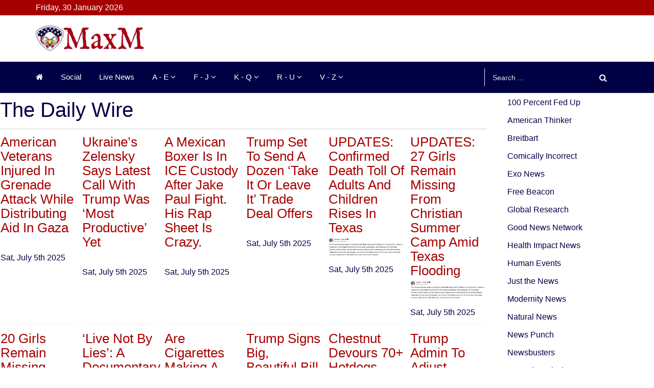

--- FILE ---
content_type: text/html; charset=utf-8
request_url: https://maxm.news/r-u/the-daily-wire
body_size: 10403
content:
<!DOCTYPE html>
<html prefix="og: http://ogp.me/ns#" xmlns="http://www.w3.org/1999/xhtml" xml:lang="en-gb" lang="en-gb" dir="ltr">
    <head>
        <meta http-equiv="X-UA-Compatible" content="IE=edge">
            <meta name="viewport" content="width=device-width, initial-scale=1">
                
                <base href="https://maxm.news/r-u/the-daily-wire" />
	<meta http-equiv="content-type" content="text/html; charset=utf-8" />
	<meta name="description" content="MaxM News" />
	<meta name="generator" content="Joomla! - Open Source Content Management" />
	<title>The Daily Wire</title>
	<link href="/images/eagle-head-stars-avatar.png" rel="shortcut icon" type="image/vnd.microsoft.icon" />
	<link href="https://maxm.news/search?id=208&amp;format=opensearch" rel="search" title="Search MaxM News" type="application/opensearchdescription+xml" />
	<link href="/components/com_jrealtimeanalytics/css/mainstyle.css" rel="stylesheet" type="text/css" />
	<link href="https://cdnjs.cloudflare.com/ajax/libs/simple-line-icons/2.4.1/css/simple-line-icons.min.css" rel="stylesheet" type="text/css" />
	<link href="/components/com_k2/css/k2.css?v=2.11.20230505" rel="stylesheet" type="text/css" />
	<link href="/components/com_sppagebuilder/assets/css/font-awesome-5.min.css" rel="stylesheet" type="text/css" />
	<link href="/components/com_sppagebuilder/assets/css/font-awesome-v4-shims.css" rel="stylesheet" type="text/css" />
	<link href="/components/com_sppagebuilder/assets/css/animate.min.css" rel="stylesheet" type="text/css" />
	<link href="/components/com_sppagebuilder/assets/css/sppagebuilder.css" rel="stylesheet" type="text/css" />
	<link href="/media/plg_system_jcemediabox/css/jcemediabox.min.css?8aff1a0a822f1fd4a34a34e5adf5d86b" rel="stylesheet" type="text/css" />
	<link href="//fonts.googleapis.com/css?family=Crimson+Text:regular,italic,600,600italic,700,700italic&amp;subset=latin" rel="stylesheet" type="text/css" />
	<link href="//fonts.googleapis.com/css?family=Merriweather:300,300italic,regular,italic,700,700italic,900,900italic&amp;subset=cyrillic" rel="stylesheet" type="text/css" />
	<link href="//fonts.googleapis.com/css?family=Poppins:300,regular,500,600,700&amp;subset=devanagari" rel="stylesheet" type="text/css" />
	<link href="/templates/shaper_news365/css/bootstrap.min.css" rel="stylesheet" type="text/css" />
	<link href="/templates/shaper_news365/css/font-awesome.min.css" rel="stylesheet" type="text/css" />
	<link href="/templates/shaper_news365/css/legacy.css" rel="stylesheet" type="text/css" />
	<link href="/templates/shaper_news365/css/template.css" rel="stylesheet" type="text/css" />
	<link href="/templates/shaper_news365/css/presets/preset1.css" rel="stylesheet" type="text/css" class="preset" />
	<link href="/templates/shaper_news365/css/custom.css" rel="stylesheet" type="text/css" />
	<link href="/plugins/system/helix3/assets/css/pagebuilder.css" rel="stylesheet" type="text/css" />
	<link href="/templates/shaper_news365/css/frontend-edit.css" rel="stylesheet" type="text/css" />
	<link href="/modules/mod_jrealtimeanalytics/assets/style.css" rel="stylesheet" type="text/css" />
	<link href="/modules/mod_visitorcounter/css/visitorcounter.css" rel="stylesheet" type="text/css" />
	<style type="text/css">
.sp-page-builder .page-content #section-id-1708220639474{padding-top:10px;padding-right:0px;padding-bottom:10px;padding-left:0px;margin-top:0px;margin-right:0px;margin-bottom:0px;margin-left:0px;box-shadow:0 0 0 0 #ffffff;}#column-id-1708220639472{box-shadow:0 0 0 0 #fff;}#sppb-addon-wrapper-1709043647104 {margin:0px 0px 10px 0px;}#sppb-addon-1709043647104 {box-shadow:0 0 0 0 #ffffff;}#sppb-addon-1709043647104 h2.sppb-addon-title {margin:0px 0px 0px 0px; text-transform:none; padding:0px 0px 0px 0px; }#sppb-addon-wrapper-1709043647101 {margin:0px 0px 0px 0px;}#sppb-addon-1709043647101 {box-shadow:0 0 0 0 #ffffff;}#sppb-addon-1709043647101 .sppb-divider {margin-top:5px;margin-bottom:10px;border-bottom-width:1px;border-bottom-style:solid;border-bottom-color:#cccccc;}#sppb-addon-1709043647101 .divider-position {text-align:center;}@media (min-width:768px) and (max-width:991px) {#sppb-addon-1709043647101 .sppb-divider {margin-top:20px;margin-bottom:20px;}}@media (max-width:767px) {#sppb-addon-1709043647101 .sppb-divider {margin-top:10px;margin-bottom:10px;}}#sppb-addon-wrapper-1708220639477 {margin:0px 0px 30px 0px;}#sppb-addon-1708220639477 {box-shadow:0 0 0 0 #ffffff;}body{font-family:Crimson Text, sans-serif; font-size:16px; font-weight:normal; }h1{font-family:Crimson Text, sans-serif; font-size:54px; font-weight:normal; }h2{font-family:Crimson Text, sans-serif; font-size:40px; font-weight:normal; }h3{font-family:Crimson Text, sans-serif; font-size:26px; font-weight:normal; }h4{font-family:Crimson Text, sans-serif; font-size:24px; font-weight:normal; }h5{font-family:Crimson Text, sans-serif; font-size:16px; font-weight:normal; }.btn{font-family:Merriweather, sans-serif; font-weight:900; } .sppb-btn{font-family:Merriweather, sans-serif; font-weight:900; } button.sppb-btn{font-family:Merriweather, sans-serif; font-weight:900; } .btn-primary{font-family:Merriweather, sans-serif; font-weight:900; }
.sppb-btn-primary{font-family:Merriweather, sans-serif; font-weight:900; } button.sppb-btn-primary{font-family:Merriweather, sans-serif; font-weight:900; } .sppb-meta-category{font-family:Merriweather, sans-serif; font-weight:900; } .new-blog-listing-right>div>a{font-family:Merriweather, sans-serif; font-weight:900; } .related-news-modules ul >li>a{font-family:Merriweather, sans-serif; font-weight:900; } .popular-tags-modules ul>li>a{font-family:Merriweather, sans-serif; font-weight:900; } .catItemCategory>a{font-family:Merriweather, sans-serif; font-weight:900; } div.k2ItemsBlock ul li a.moduleItemCategory{font-family:Merriweather, sans-serif; font-weight:900; } div.k2ItemsBlock ul li a.moduleItemTitle{font-family:Merriweather, sans-serif; font-weight:900; } .sp-module .latestnews >div >a{font-family:Merriweather, sans-serif; font-weight:900; } .k2AccountPage .submit-btn button{font-family:Merriweather, sans-serif; font-weight:900; }#sp-right .sp-module-title{font-family:Poppins, sans-serif; font-weight:700; } #sp-left .sp-module-title{font-family:Poppins, sans-serif; font-weight:700; } .j2store-cart-button.j2store-cart-button-cls{font-family:Poppins, sans-serif; font-weight:700; } .j2store-view-back-button .j2store-product-back-btn{font-family:Poppins, sans-serif; font-weight:700; } .view-itemlist .sp-module .sp-module-title{font-family:Poppins, sans-serif; font-weight:700; } .j2store-upcross-title{font-family:Poppins, sans-serif; font-weight:700; } .sp-shop-menu .j2store-latest-products .sp-module-title{font-family:Poppins, sans-serif; font-weight:700; }#sp-main-menu{ background-color:#000044;color:#ffffff; }#sp-bottom{ background-color:#000044;color:#949494;padding:20px 0px 10px 0; }#sp-footer{ background-color:#000044;color:#949494; }
            #gototop {
                display: block;
                width: 95px;
                height: 30px;
                position: fixed;
                right: 3px;
                bottom: 3px;
                z-index: 1000000;
            }
            #gototop div {
                cursor: pointer;
                width: 95px;
                height: 30px;
                
                background-color: #000044;
                padding-top: 6px;
                padding-right: 0px;
                padding-bottom: 0px;
                padding-left: 0px;
                font-size: 14px;
                color: #ffffff;
                text-align: center;
            }
            #gototop div:hover,
            #gototop div:focus,
            #gototop div:active {
                color: #000044;
                
                background-color: #a70000
            }
	</style>
	<script type="application/json" class="joomla-script-options new">{"csrf.token":"66e01db82866a3002fcc7817dcabeaf8","system.paths":{"root":"","base":""}}</script>
	<script src="/media/jui/js/jquery.min.js?c272948ce8ca092265dbac7d27274e73" type="text/javascript"></script>
	<script src="/media/jui/js/jquery-noconflict.js?c272948ce8ca092265dbac7d27274e73" type="text/javascript"></script>
	<script src="/media/jui/js/jquery-migrate.min.js?c272948ce8ca092265dbac7d27274e73" type="text/javascript"></script>
	<script src="/components/com_jrealtimeanalytics/js/jquery.noconflict.js" type="text/javascript"></script>
	<script src="/components/com_jrealtimeanalytics/js/stream.js" type="text/javascript" defer="defer"></script>
	<script src="/components/com_jrealtimeanalytics/js/heatmap.js" type="text/javascript" defer="defer"></script>
	<script src="/media/k2/assets/js/k2.frontend.js?v=2.11.20230505&sitepath=/" type="text/javascript"></script>
	<script src="/components/com_sppagebuilder/assets/js/jquery.parallax.js" type="text/javascript"></script>
	<script src="/components/com_sppagebuilder/assets/js/sppagebuilder.js" defer="defer" type="text/javascript"></script>
	<script src="/media/plg_system_jcemediabox/js/jcemediabox.min.js?8aff1a0a822f1fd4a34a34e5adf5d86b" type="text/javascript"></script>
	<script src="/media/system/js/core.js?c272948ce8ca092265dbac7d27274e73" type="text/javascript"></script>
	<script src="/templates/shaper_news365/js/bootstrap.min.js" type="text/javascript"></script>
	<script src="/templates/shaper_news365/js/jquery.sticky.js" type="text/javascript"></script>
	<script src="/templates/shaper_news365/js/main.js" type="text/javascript"></script>
	<script src="/templates/shaper_news365/js/frontend-edit.js" type="text/javascript"></script>
	<script type="text/javascript">
				var COM_JREALTIME_NETWORK_ERROR = 'A network error occurred during data stream: '; var jrealtimeBaseURI='https://maxm.news/';;(function ($) {
	$.ajaxSetup({
		headers: {
			'X-CSRF-Token': Joomla.getOptions('csrf.token')
		}
	});
})(jQuery);jQuery(document).ready(function(){WfMediabox.init({"base":"\/","theme":"standard","width":"","height":"","lightbox":0,"shadowbox":0,"icons":1,"overlay":1,"overlay_opacity":0,"overlay_color":"","transition_speed":300,"close":2,"scrolling":"0","labels":{"close":"Close","next":"Next","previous":"Previous","cancel":"Cancel","numbers":"{{numbers}}","numbers_count":"{{current}} of {{total}}","download":"Download"},"swipe":true});});!function($){
                $(document).ready(function(){
                    $("#gototop").click(function(e){
                        $("html, body").animate({scrollTop : 0}, 300);
                    });
                    $(window).scroll(function(){
                        if ($(this).scrollTop() > 200) {
                            $("#gototop").fadeIn(400);
                        } else {
                            $("#gototop").fadeOut(400);
                        }
                    });
                });
            }(jQuery);
	</script>
	<meta property="og:title" content="The Daily Wire" />
	<meta property="og:type" content="website" />
	<meta property="og:url" content="https://maxm.news/r-u/the-daily-wire" />
	<meta property="fb:app_id" content="3681311555483282" />
	<meta property="og:site_name" content="MaxM News" />
	<meta name="twitter:card" content="summary" />
	<meta name="twitter:site" content="MaxM News" />
	


                <script async src="https://pagead2.googlesyndication.com/pagead/js/adsbygoogle.js?client=ca-pub-2349962273346385"
     crossorigin="anonymous"></script>
                </head>
                <body class="site com-sppagebuilder view-page no-layout no-task itemid-1619 en-gb ltr  sticky-header layout-fluid">
                    <div class="body-innerwrapper">
                        <section id="sp-top-bar"><div class="container"><div class="row"><div id="sp-top1" class="col-xs-8 col-sm-8 col-md-9"><div class="sp-column "><div class="sp-module "><div class="sp-module-content">
<div id="sp-team110" class="sp-date ">
    <div class="row-fluid">
    	<div class="sp-date-wrapper">
    		<span>
	    	Friday, 30 January 2026	     	</span>
	     </div>
    </div><!--/.row-fluid-->
</div></div></div></div></div><div id="sp-top2" class="col-xs-4 col-sm-4 col-md-3"><div class="sp-column "></div></div></div></div></section><header id="sp-header"><div class="container"><div class="row"><div id="sp-logo" class="col-xs-5 col-sm-12 col-md-12"><div class="sp-column "><a class="logo" href="/"><h1><img class="sp-default-logo hidden-xs" src="/images/maxm-eagle-badge-50px.png" alt="MaxM News"><img class="sp-default-logo visible-xs" src="/images/maxm-eagle-badge-35px.png" alt="MaxM News"></h1></a></div></div></div></div></header><section id="sp-main-menu"><div class="container"><div class="row"><div id="sp-menu" class="col-xs-4 col-sm-6 col-md-9"><div class="sp-column ">			<div class='sp-megamenu-wrapper'>
				<a id="offcanvas-toggler" class="visible-md visible-sm visible-xs" href="#"><i class="fa fa-bars"></i></a>
				<ul class="sp-megamenu-parent menu-fade hidden-md hidden-sm hidden-xs"><li class="sp-menu-item"><a  href="/" ><i class="fa fa-home"></i></a></li><li class="sp-menu-item"><a  href="https://maxm.social/" >Social</a></li><li class="sp-menu-item"><a  href="/live-news" >Live News</a></li><li class="sp-menu-item sp-has-child"><a  href="/a-e" >A - E</a><div class="sp-dropdown sp-dropdown-main sp-menu-center" style="width: 240px;left: -120px;"><div class="sp-dropdown-inner"><ul class="sp-dropdown-items"><li class="sp-menu-item"><a  href="/a-e/100-percent-fed-up" >100 Percent Fed Up</a></li><li class="sp-menu-item"><a  href="/a-e/american-thinker" >American Thinker</a></li><li class="sp-menu-item"><a  href="/a-e/breitbart" >Breitbart</a></li><li class="sp-menu-item"><a  href="/a-e/comically-incorrect" >Comically Incorrect</a></li><li class="sp-menu-item"><a  href="/a-e/exo-news" >Exo News</a></li></ul></div></div></li><li class="sp-menu-item sp-has-child"><a  href="/f-j" >F - J</a><div class="sp-dropdown sp-dropdown-main sp-menu-center" style="width: 240px;left: -120px;"><div class="sp-dropdown-inner"><ul class="sp-dropdown-items"><li class="sp-menu-item"><a  href="/f-j/free-beacon" >Free Beacon</a></li><li class="sp-menu-item"><a  href="/f-j/global-research" >Global Research</a></li><li class="sp-menu-item"><a  href="/f-j/good-news-network" >Good News Network</a></li><li class="sp-menu-item"><a  href="/f-j/health-impact-news" >Health Impact News</a></li><li class="sp-menu-item"><a  href="/f-j/human-events" >Human Events</a></li><li class="sp-menu-item"><a  href="/f-j/just-the-news" >Just the News</a></li></ul></div></div></li><li class="sp-menu-item sp-has-child"><a  href="/k-q" >K - Q</a><div class="sp-dropdown sp-dropdown-main sp-menu-center" style="width: 240px;left: -120px;"><div class="sp-dropdown-inner"><ul class="sp-dropdown-items"><li class="sp-menu-item"><a  href="/k-q/modernity-news" >Modernity News</a></li><li class="sp-menu-item"><a  href="/k-q/natural-news" >Natural News</a></li><li class="sp-menu-item"><a  href="/k-q/news-punch" >News Punch</a></li><li class="sp-menu-item"><a  href="/k-q/newsbusters" >Newsbusters</a></li><li class="sp-menu-item"><a  href="/k-q/operation-disclosure" >Operation Disclosure</a></li></ul></div></div></li><li class="sp-menu-item sp-has-child active"><a  href="/r-u" >R - U</a><div class="sp-dropdown sp-dropdown-main sp-menu-center" style="width: 240px;left: -120px;"><div class="sp-dropdown-inner"><ul class="sp-dropdown-items"><li class="sp-menu-item"><a  href="/r-u/resist-the-mainstream" >Resist the Mainstream</a></li><li class="sp-menu-item"><a  href="/r-u/sign-of-the-times" >Sign of the Times</a></li><li class="sp-menu-item"><a  href="/r-u/steve-bannons-war-room" >Steve Bannon's War Room</a></li><li class="sp-menu-item"><a  href="/r-u/the-blaze" >The Blaze</a></li><li class="sp-menu-item current-item active"><a  href="/r-u/the-daily-wire" >The Daily Wire</a></li><li class="sp-menu-item"><a  href="/r-u/the-federalist" >The Federalist</a></li><li class="sp-menu-item"><a  href="/r-u/the-final-wakeup-call" >The Final Wakeup Call</a></li><li class="sp-menu-item"><a  href="/r-u/the-western-journal" >The Western Journal</a></li><li class="sp-menu-item"><a  href="/r-u/trending-politics" >Trending Politics</a></li></ul></div></div></li><li class="sp-menu-item sp-has-child"><a  href="/v-z" >V - Z</a><div class="sp-dropdown sp-dropdown-main sp-menu-center" style="width: 240px;left: -120px;"><div class="sp-dropdown-inner"><ul class="sp-dropdown-items"><li class="sp-menu-item"><a  href="/v-z/vaccine-impact" >Vaccine Impact</a></li><li class="sp-menu-item"><a  href="/v-z/world-tribune" >World Tribune</a></li><li class="sp-menu-item"><a  href="/v-z/x22-report" >X22 Report</a></li><li class="sp-menu-item"><a  href="/v-z/zerohedge" >ZeroHedge</a></li></ul></div></div></li></ul>			</div>
		</div></div><div id="sp-menu-right" class="col-xs-8 col-sm-6 col-md-3"><div class="sp-column "><div class="sp-module news365-top-search"><div class="sp-module-content"><div class="searchnews365-top-search">
	<form action="/r-u/the-daily-wire" method="post">
		<input name="searchword" maxlength="200"  class="mod-search-searchword inputbox search-query" type="text" size="0" placeholder="Search ..." />		<input type="hidden" name="task" value="search" />
		<input type="hidden" name="option" value="com_search" />
		<input type="hidden" name="Itemid" value="1619" />
	</form>
</div>
</div></div></div></div></div></div></section><section id="sp-page-title"><div class="row"><div id="sp-title" class="col-sm-12 col-md-12"><div class="sp-column "></div></div></div></section><section id="sp-main-body"><div class="row"><div id="sp-component" class="col-xs-12 col-sm-10 col-md-9"><div class="sp-column "><div id="system-message-container">
	</div>
<div id="sp-page-builder" class="sp-page-builder  page-208">

	
	<div class="page-content">
				<section id="section-id-1708220639474" class="sppb-section" ><div class="sppb-row-container"><div class="sppb-row"><div class="sppb-col-md-12" id="column-wrap-id-1708220639472"><div id="column-id-1708220639472" class="sppb-column" ><div class="sppb-column-addons"><div id="sppb-addon-wrapper-1709043647104" class="sppb-addon-wrapper"><div id="sppb-addon-1709043647104" class="clearfix "     ><div class="sppb-addon sppb-addon-header sppb-text-center"><h2 class="sppb-addon-title">The Daily Wire</h2></div></div></div><div id="sppb-addon-wrapper-1709043647101" class="sppb-addon-wrapper"><div id="sppb-addon-1709043647101" class="clearfix "     ><div class="sppb-addon-divider-wrap divider-position"><div class="sppb-divider sppb-divider-border "></div></div></div></div><div id="sppb-addon-wrapper-1708220639477" class="sppb-addon-wrapper"><div id="sppb-addon-1708220639477" class="clearfix "     ><div class="sppb-addon sppb-addon-module "><div class="sppb-addon-content">

<div class="custom"  >
	<!-- START: Articles Anywhere -->
<div class="cols-6">
<div class="panel">
<h3 class="media-heading"><a href="/the-daily-wire/american-veterans-injured-in-grenade-attack-while-distributing-aid-in-gaza">American Veterans Injured In Grenade Attack While Distributing Aid In Gaza</a></h3>
<p><a href="/the-daily-wire/american-veterans-injured-in-grenade-attack-while-distributing-aid-in-gaza"></a></p>
<p>Sat, July 5th 2025</p><p>
</p></div>


<div class="panel">
<h3 class="media-heading"><a href="/the-daily-wire/ukraine-s-zelensky-says-latest-call-with-trump-was-most-productive-yet">Ukraine’s Zelensky Says Latest Call With Trump Was ‘Most Productive’ Yet</a></h3>
<p><a href="/the-daily-wire/ukraine-s-zelensky-says-latest-call-with-trump-was-most-productive-yet"></a></p>
<p>Sat, July 5th 2025</p><p>
</p></div>


<div class="panel">
<h3 class="media-heading"><a href="/the-daily-wire/a-mexican-boxer-is-in-ice-custody-after-jake-paul-fight-his-rap-sheet-is-crazy">A Mexican Boxer Is In ICE Custody After Jake Paul Fight. His Rap Sheet Is Crazy.</a></h3>
<p><a href="/the-daily-wire/a-mexican-boxer-is-in-ice-custody-after-jake-paul-fight-his-rap-sheet-is-crazy"></a></p>
<p>Sat, July 5th 2025</p><p>
</p></div>


<div class="panel">
<h3 class="media-heading"><a href="/the-daily-wire/trump-set-to-send-a-dozen-take-it-or-leave-it-trade-deal-offers">Trump Set To Send A Dozen ‘Take It Or Leave It’ Trade Deal Offers</a></h3>
<p><a href="/the-daily-wire/trump-set-to-send-a-dozen-take-it-or-leave-it-trade-deal-offers"></a></p>
<p>Sat, July 5th 2025</p><p>
</p></div>


<div class="panel">
<h3 class="media-heading"><a href="/the-daily-wire/updates-confirmed-death-toll-of-adults-and-children-rises-in-texas">UPDATES: Confirmed Death Toll Of Adults And Children Rises In Texas</a></h3>
<p><a href="/the-daily-wire/updates-confirmed-death-toll-of-adults-and-children-rises-in-texas"><img loading="lazy" decoding="async" aria-describedby="caption-attachment-943211" class="wp-image-943211 size-large" src="https://dw-wp-production.imgix.net/2025/07/Screenshot-2025-07-05-at-3.08.00-PM-1024x265.png" alt="Screenshot 2025 07 05 at 3.08.00 Pm" width="1024" height="265" srcset="https://dw-wp-production.imgix.net/2025/07/Screenshot-2025-07-05-at-3.08.00-PM-1024x265.png 1024w, https://dw-wp-production.imgix.net/2025/07/Screenshot-2025-07-05-at-3.08.00-PM-300x78.png 300w, https://dw-wp-production.imgix.net/2025/07/Screenshot-2025-07-05-at-3.08.00-PM-768x198.png 768w, https://dw-wp-production.imgix.net/2025/07/Screenshot-2025-07-05-at-3.08.00-PM-1536x397.png 1536w, https://dw-wp-production.imgix.net/2025/07/Screenshot-2025-07-05-at-3.08.00-PM.png 1618w" sizes="(max-width: 1024px) 100vw, 1024px" title="Screenshot 2025 07 05 at 3.08.00 Pm"></a></p>
<p>Sat, July 5th 2025</p><p>
</p></div>


<div class="panel">
<h3 class="media-heading"><a href="/the-daily-wire/updates-27-girls-remain-missing-from-christian-summer-camp-amid-texas-flooding">UPDATES: 27 Girls Remain Missing From Christian Summer Camp Amid Texas Flooding</a></h3>
<p><a href="/the-daily-wire/updates-27-girls-remain-missing-from-christian-summer-camp-amid-texas-flooding"><img loading="lazy" decoding="async" aria-describedby="caption-attachment-943211" class="wp-image-943211 size-large" src="https://dw-wp-production.imgix.net/2025/07/Screenshot-2025-07-05-at-3.08.00-PM-1024x265.png" alt="Screenshot 2025 07 05 at 3.08.00 Pm" width="1024" height="265" srcset="https://dw-wp-production.imgix.net/2025/07/Screenshot-2025-07-05-at-3.08.00-PM-1024x265.png 1024w, https://dw-wp-production.imgix.net/2025/07/Screenshot-2025-07-05-at-3.08.00-PM-300x78.png 300w, https://dw-wp-production.imgix.net/2025/07/Screenshot-2025-07-05-at-3.08.00-PM-768x198.png 768w, https://dw-wp-production.imgix.net/2025/07/Screenshot-2025-07-05-at-3.08.00-PM-1536x397.png 1536w, https://dw-wp-production.imgix.net/2025/07/Screenshot-2025-07-05-at-3.08.00-PM.png 1618w" sizes="(max-width: 1024px) 100vw, 1024px" title="Screenshot 2025 07 05 at 3.08.00 Pm"></a></p>
<p>Sat, July 5th 2025</p><p>
</p></div>


<div class="panel">
<h3 class="media-heading"><a href="/the-daily-wire/20-girls-remain-missing-from-christian-summer-camp-amid-texas-flooding">20 Girls Remain Missing From Christian Summer Camp Amid Texas Flooding</a></h3>
<p><a href="/the-daily-wire/20-girls-remain-missing-from-christian-summer-camp-amid-texas-flooding"></a></p>
<p>Sat, July 5th 2025</p><p>
</p></div>


<div class="panel">
<h3 class="media-heading"><a href="/the-daily-wire/live-not-by-lies-a-documentary-whose-warnings-we-dare-not-ignore">‘Live Not By Lies’: A Documentary Whose Warnings We Dare Not Ignore</a></h3>
<p><a href="/the-daily-wire/live-not-by-lies-a-documentary-whose-warnings-we-dare-not-ignore"><img loading="lazy" decoding="async" aria-describedby="caption-attachment-624329" class="size-large wp-image-624329" src="https://dw-wp-production.imgix.net/2023/09/Screen-Shot-2023-09-22-at-12.25.15-PM-1024x574.png" alt="Credit: Alliance Defending Freedom." width="1024" height="574" srcset="https://dw-wp-production.imgix.net/2023/09/Screen-Shot-2023-09-22-at-12.25.15-PM-1024x574.png 1024w, https://dw-wp-production.imgix.net/2023/09/Screen-Shot-2023-09-22-at-12.25.15-PM-300x168.png 300w, https://dw-wp-production.imgix.net/2023/09/Screen-Shot-2023-09-22-at-12.25.15-PM-768x431.png 768w, https://dw-wp-production.imgix.net/2023/09/Screen-Shot-2023-09-22-at-12.25.15-PM-1536x861.png 1536w, https://dw-wp-production.imgix.net/2023/09/Screen-Shot-2023-09-22-at-12.25.15-PM-2048x1148.png 2048w" sizes="(max-width: 1024px) 100vw, 1024px" title="Credit: Alliance Defending Freedom."></a></p>
<p>Sat, July 5th 2025</p><p>
</p></div>


<div class="panel">
<h3 class="media-heading"><a href="/the-daily-wire/are-cigarettes-making-a-comeback-how-gen-z-is-staging-a-smoking-rebrand">Are Cigarettes Making A Comeback? How Gen Z Is Staging A Smoking Rebrand</a></h3>
<p><a href="/the-daily-wire/are-cigarettes-making-a-comeback-how-gen-z-is-staging-a-smoking-rebrand"></a></p>
<p>Sat, July 5th 2025</p><p>
</p></div>


<div class="panel">
<h3 class="media-heading"><a href="/the-daily-wire/trump-signs-big-beautiful-bill-at-historic-july-4-ceremony-a-triumph-of-democracy">Trump Signs Big, Beautiful Bill At Historic July 4 Ceremony: ‘A Triumph Of Democracy’</a></h3>
<p><a href="/the-daily-wire/trump-signs-big-beautiful-bill-at-historic-july-4-ceremony-a-triumph-of-democracy"></a></p>
<p>Fri, July 4th 2025</p><p>
</p></div>


<div class="panel">
<h3 class="media-heading"><a href="/the-daily-wire/chestnut-devours-70-hotdogs-dominates-competition-in-annual-display-of-american-exceptionalism">Chestnut Devours 70+ Hotdogs, Dominates Competition In Annual Display Of American Exceptionalism</a></h3>
<p><a href="/the-daily-wire/chestnut-devours-70-hotdogs-dominates-competition-in-annual-display-of-american-exceptionalism"></a></p>
<p>Fri, July 4th 2025</p><p>
</p></div>


<div class="panel">
<h3 class="media-heading"><a href="/the-daily-wire/trump-admin-to-adjust-national-park-fees-to-prioritize-american-families-over-foreign-tourists">Trump Admin To Adjust National Park Fees To Prioritize American Families Over Foreign Tourists</a></h3>
<p><a href="/the-daily-wire/trump-admin-to-adjust-national-park-fees-to-prioritize-american-families-over-foreign-tourists"></a></p>
<p>Fri, July 4th 2025</p><p>
</p></div>


<div class="panel">
<h3 class="media-heading"><a href="/the-daily-wire/flooding-in-texas-causes-multiple-fatalities-as-guadalupe-river-surges-to-record-levels">Flooding In Texas Causes Multiple Fatalities As Guadalupe River Surges To Record Levels</a></h3>
<p><a href="/the-daily-wire/flooding-in-texas-causes-multiple-fatalities-as-guadalupe-river-surges-to-record-levels"></a></p>
<p>Fri, July 4th 2025</p><p>
</p></div>


<div class="panel">
<h3 class="media-heading"><a href="/the-daily-wire/the-all-american-director-you-don-t-know-by-name">The All-American Director You Don’t Know By Name</a></h3>
<p><a href="/the-daily-wire/the-all-american-director-you-don-t-know-by-name"><img loading="lazy" decoding="async" aria-describedby="caption-attachment-943031" class="size-large wp-image-943031" src="https://dw-wp-production.imgix.net/2025/07/GettyImages-1395808441-864x576.jpg" alt='MEXICO CITY, MEXICO - MAY 06: Tom Cruise and Joe Kosinski attend the Mexico Press Day of "Top Gun: Maverick" at The Ritz Carlton Hotel on May 06, 2022 in Mexico City, Mexico. (Photo by Hector Vivas/Getty Images for Paramount Pictures)' width="864" height="576" srcset="https://dw-wp-production.imgix.net/2025/07/GettyImages-1395808441-864x576.jpg 864w, https://dw-wp-production.imgix.net/2025/07/GettyImages-1395808441-300x200.jpg 300w, https://dw-wp-production.imgix.net/2025/07/GettyImages-1395808441-768x512.jpg 768w, https://dw-wp-production.imgix.net/2025/07/GettyImages-1395808441.jpg 1024w" sizes="(max-width: 864px) 100vw, 864px" title='MEXICO CITY, MEXICO - MAY 06: Tom Cruise and Joe Kosinski attend the Mexico Press Day of "Top Gun: Maverick" at The Ritz Carlton Hotel on May 06, 2022 in Mexico City, Mexico. (Photo by Hector Vivas/Getty Images for Paramount Pictures)'></a></p>
<p>Fri, July 4th 2025</p><p>
</p></div>


<div class="panel">
<h3 class="media-heading"><a href="/the-daily-wire/joey-chestnut-returns-to-coney-island-expected-to-dominate-hot-dog-eating-contest">Joey Chestnut Returns To Coney Island, Expected To Dominate Hot Dog Eating Contest</a></h3>
<p><a href="/the-daily-wire/joey-chestnut-returns-to-coney-island-expected-to-dominate-hot-dog-eating-contest"></a></p>
<p>Fri, July 4th 2025</p><p>
</p></div>


<div class="panel">
<h3 class="media-heading"><a href="/the-daily-wire/iran-tries-keeping-new-military-commander-a-secret-mossad-offers-guessing-game-confirms-winner">Iran Tries Keeping New Military Commander A Secret. Mossad Offers Guessing Game, Confirms Winner</a></h3>
<p><a href="/the-daily-wire/iran-tries-keeping-new-military-commander-a-secret-mossad-offers-guessing-game-confirms-winner"></a></p>
<p>Fri, July 4th 2025</p><p>
</p></div>


<div class="panel">
<h3 class="media-heading"><a href="/the-daily-wire/trump-tears-into-marxist-lunatic-mamdani-honors-american-heroes-in-bold-rebuke">Trump Tears Into ‘Marxist Lunatic’ Mamdani, Honors American Heroes In Bold Rebuke</a></h3>
<p><a href="/the-daily-wire/trump-tears-into-marxist-lunatic-mamdani-honors-american-heroes-in-bold-rebuke"></a></p>
<p>Fri, July 4th 2025</p><p>
</p></div>


<div class="panel">
<h3 class="media-heading"><a href="/the-daily-wire/justice-jackson-invokes-famous-martian-clause-in-dissent">Justice Jackson Invokes Famous ‘Martian Clause’ In Dissent</a></h3>
<p><a href="/the-daily-wire/justice-jackson-invokes-famous-martian-clause-in-dissent"><img alt="Create Free Account" src="https://dailywireplus-v2.imgix.net/hostimages1/Frame%201010105171.png" title="Create Free Account"></a></p>
<p>Fri, July 4th 2025</p><p>
</p></div>


<div class="panel">
<h3 class="media-heading"><a href="/the-daily-wire/this-july-4th-freedom-demands-we-bring-the-hostages-home">This July 4th, Freedom Demands We Bring The Hostages Home</a></h3>
<p><a href="/the-daily-wire/this-july-4th-freedom-demands-we-bring-the-hostages-home"><img loading="lazy" decoding="async" aria-describedby="caption-attachment-942937" class="size-large wp-image-942937" src="https://dw-wp-production.imgix.net/2025/07/GettyImages-2199158540-864x576.jpg" alt="WASHINGTON, DC - FEBRUARY 12: Ronen Neutra and Orna Neutra speak about their son, Omer Neutra, who was killed by Hamas during a roundtable discussion with the House Foreign Affairs Committee in the Rayburn House Office Building on February 12, 2025 in Washington, DC. Three more hostages were released on Feb. 8 as part of a ceasefire deal between Hamas and Israel. (Photo by Kayla Bartkowski/Getty Images)" width="864" height="576" srcset="https://dw-wp-production.imgix.net/2025/07/GettyImages-2199158540-864x576.jpg 864w, https://dw-wp-production.imgix.net/2025/07/GettyImages-2199158540-300x200.jpg 300w, https://dw-wp-production.imgix.net/2025/07/GettyImages-2199158540-768x512.jpg 768w, https://dw-wp-production.imgix.net/2025/07/GettyImages-2199158540.jpg 1024w" sizes="(max-width: 864px) 100vw, 864px" title="WASHINGTON, DC - FEBRUARY 12: Ronen Neutra and Orna Neutra speak about their son, Omer Neutra, who was killed by Hamas during a roundtable discussion with the House Foreign Affairs Committee in the Rayburn House Office Building on February 12, 2025 in Washington, DC. Three more hostages were released on Feb. 8 as part of a ceasefire deal between Hamas and Israel. (Photo by Kayla Bartkowski/Getty Images)"></a></p>
<p>Fri, July 4th 2025</p><p>
</p></div>


<div class="panel">
<h3 class="media-heading"><a href="/the-daily-wire/can-we-still-agree-on-america-s-core-values-a-nation-divided-on-independence-day">Can We Still Agree On America’s Core Values? A Nation Divided On Independence Day</a></h3>
<p><a href="/the-daily-wire/can-we-still-agree-on-america-s-core-values-a-nation-divided-on-independence-day"></a></p>
<p>Fri, July 4th 2025</p><p>
</p></div>


<div class="panel">
<h3 class="media-heading"><a href="/the-daily-wire/americans-say-patriotism-is-fading-one-army-veteran-is-pushing-back-with-steely-eyed-optimism">Americans Say Patriotism Is Fading. One Army Veteran Is Pushing Back With Steely-Eyed Optimism</a></h3>
<p><a href="/the-daily-wire/americans-say-patriotism-is-fading-one-army-veteran-is-pushing-back-with-steely-eyed-optimism"></a></p>
<p>Fri, July 4th 2025</p><p>
</p></div>


<div class="panel">
<h3 class="media-heading"><a href="/the-daily-wire/the-everyday-american-s-guide-to-the-fourth-of-july">The Everyday American’s Guide To The Fourth Of July</a></h3>
<p><a href="/the-daily-wire/the-everyday-american-s-guide-to-the-fourth-of-july"></a></p>
<p>Fri, July 4th 2025</p><p>
</p></div>


<div class="panel">
<h3 class="media-heading"><a href="/the-daily-wire/don-t-worry-it-s-only-fireworks-i-hope-trump-laughs-off-pops-at-iowa-rally">‘Don’t Worry, It’s Only Fireworks – I Hope’: Trump Laughs Off Pops At Iowa Rally</a></h3>
<p><a href="/the-daily-wire/don-t-worry-it-s-only-fireworks-i-hope-trump-laughs-off-pops-at-iowa-rally"></a></p>
<p>Thu, July 3rd 2025</p><p>
</p></div>


<div class="panel">
<h3 class="media-heading"><a href="/the-daily-wire/trump-touts-big-beautiful-bill-at-iowa-rally-no-better-birthday-president-for-america">Trump Touts Big, Beautiful Bill At Iowa Rally: ‘No Better Birthday President For America’</a></h3>
<p><a href="/the-daily-wire/trump-touts-big-beautiful-bill-at-iowa-rally-no-better-birthday-president-for-america"></a></p>
<p>Thu, July 3rd 2025</p><p>
</p></div>


<div class="panel">
<h3 class="media-heading"><a href="/the-daily-wire/b-2s-and-f-22s-and-f-35s-trump-teases-jet-packed-signing-ceremony-for-big-beautiful-bill">‘B-2s And F-22s And F-35s’: Trump Teases Jet-Packed Signing Ceremony For Big, Beautiful Bill</a></h3>
<p><a href="/the-daily-wire/b-2s-and-f-22s-and-f-35s-trump-teases-jet-packed-signing-ceremony-for-big-beautiful-bill"></a></p>
<p>Thu, July 3rd 2025</p><p>
</p></div>


<div class="panel">
<h3 class="media-heading"><a href="/the-daily-wire/mamdani-said-he-was-african-american-on-columbia-university-application">Mamdani Said He Was ‘African American’ On Columbia University Application</a></h3>
<p><a href="/the-daily-wire/mamdani-said-he-was-african-american-on-columbia-university-application"></a></p>
<p>Thu, July 3rd 2025</p><p>
</p></div>


<div class="panel">
<h3 class="media-heading"><a href="/the-daily-wire/reservoir-dogs-actor-michael-madsen-dies-at-67">‘Reservoir Dogs’ Actor Michael Madsen Dies At 67</a></h3>
<p><a href="/the-daily-wire/reservoir-dogs-actor-michael-madsen-dies-at-67"></a></p>
<p>Thu, July 3rd 2025</p><p>
</p></div>


<div class="panel">
<h3 class="media-heading"><a href="/the-daily-wire/trump-mentum-from-iran-to-big-beautiful-bill-prez-scores-landmark-victories-in-past-two-weeks">TRUMP-MENTUM: From Iran To Big, Beautiful Bill, Prez Scores Landmark Victories In Past Two Weeks</a></h3>
<p><a href="/the-daily-wire/trump-mentum-from-iran-to-big-beautiful-bill-prez-scores-landmark-victories-in-past-two-weeks"></a></p>
<p>Thu, July 3rd 2025</p><p>
</p></div>


<div class="panel">
<h3 class="media-heading"><a href="/the-daily-wire/freed-american-hostage-visits-white-house-urges-trump-to-free-remaining-hamas-captives">Freed American Hostage Visits White House, Urges Trump To Free Remaining Hamas Captives</a></h3>
<p><a href="/the-daily-wire/freed-american-hostage-visits-white-house-urges-trump-to-free-remaining-hamas-captives"></a></p>
<p>Thu, July 3rd 2025</p><p>
</p></div>


<div class="panel">
<h3 class="media-heading"><a href="/the-daily-wire/tulsi-gabbard-unloads-on-washington-post-says-reporter-is-actively-harassing-staffers">Tulsi Gabbard Unloads On Washington Post, Says Reporter Is ‘Actively Harassing’ Staffers</a></h3>
<p><a href="/the-daily-wire/tulsi-gabbard-unloads-on-washington-post-says-reporter-is-actively-harassing-staffers"></a></p>
<p>Thu, July 3rd 2025</p>
</div>
</div>
<div class="pagination"><p class="counter pull-right">Page 1 of 10</p><div class="pagination-wraper"><ul class="pagination"><li class="disabled"><a><i class="fa fa-angle-double-left"></i></a></li><li class="disabled"><a><i class="fa fa-angle-left"></i></a></li><li class="active hidden-xs"><a>1</a></li><li class="hidden-xs"><a title="2" href="/r-u/the-daily-wire?page=2" class="pagenav">2</a></li><li class="hidden-xs"><a title="3" href="/r-u/the-daily-wire?page=3" class="pagenav">3</a></li><li class="hidden-xs"><a title="4" href="/r-u/the-daily-wire?page=4" class="pagenav">4</a></li><li class="hidden-xs"><a title="5" href="/r-u/the-daily-wire?page=5" class="pagenav">...</a></li><li class="hidden-xs"><a title="6" href="/r-u/the-daily-wire?page=6" class="pagenav">6</a></li><li class="hidden-xs"><a title="7" href="/r-u/the-daily-wire?page=7" class="pagenav">7</a></li><li class="hidden-xs"><a title="8" href="/r-u/the-daily-wire?page=8" class="pagenav">8</a></li><li class="hidden-xs"><a title="9" href="/r-u/the-daily-wire?page=9" class="pagenav">9</a></li><li class="hidden-xs"><a title="10" href="/r-u/the-daily-wire?page=10" class="pagenav">10</a></li><li><a title="Next" href="/r-u/the-daily-wire?page=2" class="pagenav"><i class="fa fa-angle-right"></i></a></li><li><a title="End" href="/r-u/the-daily-wire?page=10" class="pagenav"><i class="fa fa-angle-double-right"></i></a></li></ul></div></div>
<!-- END: Articles Anywhere --></div>
</div></div></div></div></div></div></div></div></div></section>
			</div>
</div></div></div><div id="sp-right" class="col-xs-12 col-sm-2 col-md-3 hidden-xs"><div class="sp-column "><div class="sp-module "><div class="sp-module-content"><ul class="nav menu">
<li class="item-1586"><a href="/a-e/100-percent-fed-up" >100 Percent Fed Up</a></li><li class="item-1166"><a href="/a-e/american-thinker" >American Thinker</a></li><li class="item-1464"><a href="/a-e/breitbart" >Breitbart</a></li><li class="item-1593"><a href="/a-e/comically-incorrect" >Comically Incorrect</a></li><li class="item-1465"><a href="/a-e/exo-news" >Exo News</a></li><li class="item-361"><a href="/f-j/free-beacon" >Free Beacon</a></li><li class="item-353"><a href="/f-j/global-research" >Global Research</a></li><li class="item-490"><a href="/f-j/good-news-network" >Good News Network</a></li><li class="item-474"><a href="/f-j/health-impact-news" >Health Impact News</a></li><li class="item-376"><a href="/f-j/human-events" >Human Events</a></li><li class="item-349"><a href="/f-j/just-the-news" >Just the News</a></li><li class="item-369"><a href="/k-q/modernity-news" >Modernity News</a></li><li class="item-350"><a href="/k-q/natural-news" >Natural News</a></li><li class="item-1486"><a href="/k-q/news-punch" >News Punch</a></li><li class="item-362"><a href="/k-q/newsbusters" >Newsbusters</a></li><li class="item-345"><a href="/k-q/operation-disclosure" >Operation Disclosure</a></li><li class="item-366"><a href="/r-u/resist-the-mainstream" >Resist the Mainstream</a></li><li class="item-439"><a href="/r-u/sign-of-the-times" >Sign of the Times</a></li><li class="item-1478"><a href="/r-u/steve-bannons-war-room" >Steve Bannon's War Room</a></li><li class="item-384"><a href="/r-u/the-blaze" >The Blaze</a></li><li class="item-381 current active"><a href="/r-u/the-daily-wire" >The Daily Wire</a></li><li class="item-372"><a href="/r-u/the-federalist" >The Federalist</a></li><li class="item-373"><a href="/r-u/the-final-wakeup-call" >The Final Wakeup Call</a></li><li class="item-378"><a href="/r-u/the-western-journal" >The Western Journal</a></li><li class="item-1491"><a href="/r-u/trending-politics" >Trending Politics</a></li><li class="item-1490"><a href="/v-z/vaccine-impact" >Vaccine Impact</a></li><li class="item-1590"><a href="/v-z/world-tribune" >World Tribune</a></li><li class="item-868"><a href="/v-z/x22-report" >X22 Report</a></li><li class="item-375"><a href="/v-z/zerohedge" >ZeroHedge</a></li></ul>
</div></div></div></div></div></section><section id="sp-bottom"><div class="container"><div class="row"><div id="sp-bottom1" class="col-sm-6 col-md-12"><div class="sp-column "><div class="sp-module "><div class="sp-module-content">

<div class="custom"  >
	<p><img src="/images/maxm-eagle-badge-35px.png" alt="" /></p></div>
</div></div></div></div></div></div></section><footer id="sp-footer"><div class="container"><div class="row"><div id="sp-footer1" class="col-sm-12 col-md-12"><div class="sp-column "><div class="sp-module "><div class="sp-module-content"><ul class="nav menu nav-pills">
<li class="item-527"><a href="/about-us" >About Us</a></li><li class="item-186"><a href="/legal-notices/privacy-policy" >Privacy Policy</a></li><li class="item-541"><a href="/legal-notices/law-enforcement-guidelines" >Law Enforcement Guidelines</a></li><li class="item-542"><a href="/legal-notices/content-policy" >Content Policy</a></li><li class="item-543"><a href="/legal-notices/data-privacy-policy-gdpr" >Data Privacy Policy (GDPR)</a></li><li class="item-544"><a href="/legal-notices/terms-and-conditions" >Terms and Conditions</a></li><li class="item-1424"><a href="/legal-notices/community-guidelines" >Community Guidelines</a></li><li class="item-1672"><a href="/sitemap" >Sitemap</a></li><li class="item-535"><a href="/contact-us" >Contact us</a></li></ul>
</div></div><div class="sp-module "><div class="sp-module-content"><div id="jes_mod">
	</div></div></div><div class="sp-module "><div class="sp-module-content"><div class="visitorcounter ">
            <p>
                        702110 (916)        </p>
                                <p class="whoisonline">
            Currently are 785&#160;guests and no members online        </p>
                </div>
</div></div><div class="sp-copyright"> <p class="text-left">© 2024 Maxm News. All Rights Reserved.</p></div></div></div></div></div></footer>
                        <div class="offcanvas-menu">
                            <a href="#" class="close-offcanvas"><i class="fa fa-remove"></i></a>
                            <div class="offcanvas-inner">
                                                                    <div class="sp-module "><h3 class="sp-module-title">Search</h3><div class="sp-module-content"><div class="search">
	<form action="/r-u/the-daily-wire" method="post">
		<input name="searchword" maxlength="200"  class="mod-search-searchword inputbox search-query" type="text" size="20" placeholder="Search ..." />		<input type="hidden" name="task" value="search" />
		<input type="hidden" name="option" value="com_search" />
		<input type="hidden" name="Itemid" value="1619" />
	</form>
</div>
</div></div><div class="sp-module "><div class="sp-module-content"><ul class="nav menu">
<li class="item-437"><a href="/" >Home</a></li><li class="item-450"><a href="https://maxm.social/" >Social</a></li><li class="item-563"><a href="/live-news" >Live News</a></li><li class="item-534 deeper parent"><a href="/a-e" >A - E</a><span class="offcanvas-menu-toggler collapsed" data-toggle="collapse" data-target="#collapse-menu-534"><i class="open-icon fa fa-angle-down"></i><i class="close-icon fa fa-angle-up"></i></span><ul class="collapse" id="collapse-menu-534"><li class="item-1596"><a href="/a-e/100-percent-fed-up" >100 Percent Fed Up</a></li><li class="item-1598"><a href="/a-e/american-thinker" >American Thinker</a></li><li class="item-1600"><a href="/a-e/breitbart" >Breitbart</a></li><li class="item-1601"><a href="/a-e/comically-incorrect" >Comically Incorrect</a></li><li class="item-1602"><a href="/a-e/exo-news" >Exo News</a></li></ul></li><li class="item-278 deeper parent"><a href="/f-j" >F - J</a><span class="offcanvas-menu-toggler collapsed" data-toggle="collapse" data-target="#collapse-menu-278"><i class="open-icon fa fa-angle-down"></i><i class="close-icon fa fa-angle-up"></i></span><ul class="collapse" id="collapse-menu-278"><li class="item-1603"><a href="/f-j/free-beacon" >Free Beacon</a></li><li class="item-1604"><a href="/f-j/global-research" >Global Research</a></li><li class="item-1605"><a href="/f-j/good-news-network" >Good News Network</a></li><li class="item-1606"><a href="/f-j/health-impact-news" >Health Impact News</a></li><li class="item-1607"><a href="/f-j/human-events" >Human Events</a></li><li class="item-1608"><a href="/f-j/just-the-news" >Just the News</a></li></ul></li><li class="item-545 deeper parent"><a href="/k-q" >K - Q</a><span class="offcanvas-menu-toggler collapsed" data-toggle="collapse" data-target="#collapse-menu-545"><i class="open-icon fa fa-angle-down"></i><i class="close-icon fa fa-angle-up"></i></span><ul class="collapse" id="collapse-menu-545"><li class="item-1609"><a href="/k-q/modernity-news" >Modernity News</a></li><li class="item-1610"><a href="/k-q/natural-news" >Natural News</a></li><li class="item-1611"><a href="/k-q/news-punch" >News Punch</a></li><li class="item-1612"><a href="/k-q/newsbusters" >Newsbusters</a></li><li class="item-1614"><a href="/k-q/operation-disclosure" >Operation Disclosure</a></li></ul></li><li class="item-735 active deeper parent"><a href="/r-u" >R - U</a><span class="offcanvas-menu-toggler collapsed" data-toggle="collapse" data-target="#collapse-menu-735"><i class="open-icon fa fa-angle-down"></i><i class="close-icon fa fa-angle-up"></i></span><ul class="collapse" id="collapse-menu-735"><li class="item-1615"><a href="/r-u/resist-the-mainstream" >Resist the Mainstream</a></li><li class="item-1616"><a href="/r-u/sign-of-the-times" >Sign of the Times</a></li><li class="item-1617"><a href="/r-u/steve-bannons-war-room" >Steve Bannon's War Room</a></li><li class="item-1618"><a href="/r-u/the-blaze" >The Blaze</a></li><li class="item-1619 current active"><a href="/r-u/the-daily-wire" >The Daily Wire</a></li><li class="item-1620"><a href="/r-u/the-federalist" >The Federalist</a></li><li class="item-1621"><a href="/r-u/the-final-wakeup-call" >The Final Wakeup Call</a></li><li class="item-1623"><a href="/r-u/the-western-journal" >The Western Journal</a></li><li class="item-1624"><a href="/r-u/trending-politics" >Trending Politics</a></li></ul></li><li class="item-736 deeper parent"><a href="/v-z" >V - Z</a><span class="offcanvas-menu-toggler collapsed" data-toggle="collapse" data-target="#collapse-menu-736"><i class="open-icon fa fa-angle-down"></i><i class="close-icon fa fa-angle-up"></i></span><ul class="collapse" id="collapse-menu-736"><li class="item-1625"><a href="/v-z/vaccine-impact" >Vaccine Impact</a></li><li class="item-1626"><a href="/v-z/world-tribune" >World Tribune</a></li><li class="item-1627"><a href="/v-z/x22-report" >X22 Report</a></li><li class="item-1628"><a href="/v-z/zerohedge" >ZeroHedge</a></li></ul></li></ul>
</div></div>
                                                            </div>
                        </div>
                    </div>
                                        
                <div style="display: none;"></div>
			<div id="gototop" style="display: none"><div title="Back To Top">Back To Top</div></div>
            </body>
                </html>